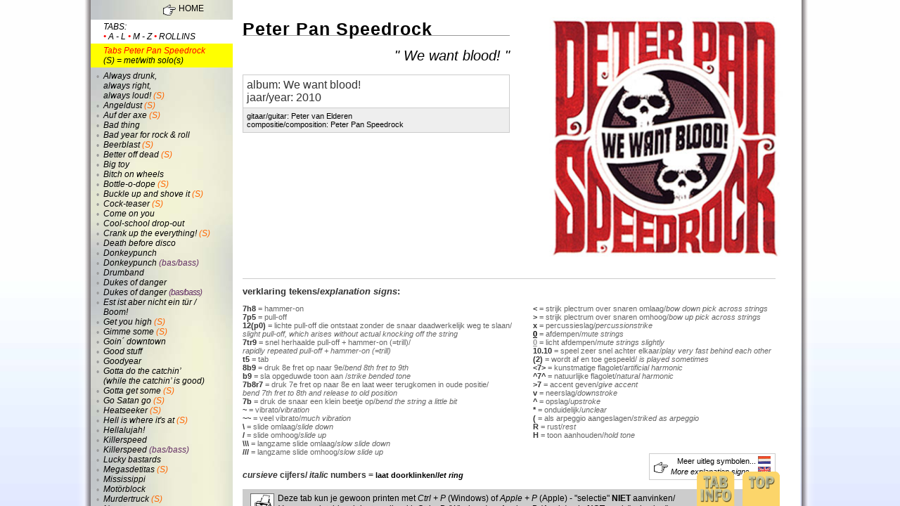

--- FILE ---
content_type: text/html
request_url: http://rockarolla.nl/peterpan/wewantblood.html
body_size: 36756
content:
<!DOCTYPE html PUBLIC "-//W3C//DTD XHTML 1.1//EN" "http://www.w3.org/TR/xhtml11/DTD/xhtml11.dtd">
<html xmlns="http://www.w3.org/1999/xhtml" xml:lang="nl-NL" lang="nl-NL"><!-- InstanceBegin template="/Templates/pps_tab.dwt" codeOutsideHTMLIsLocked="false" -->

<head>
<meta http-equiv="Content-Type" content="text/html; charset=utf-8" />
<link rel="shortcut icon" href="../ill/favicon.ico" >
<!-- InstanceBeginEditable name="doctitle" -->
<title>Michiels E7#9add11/F gitaartabsite - Peter Pan Speedrock &quot; We want blood! &quot;</title>
<!-- InstanceEndEditable -->


<script src="../SpryAssets/SpryEffects.js" type="text/javascript"></script>
<script language="Javascript1.1">

<!-- JAVASCRIPT WIJZIGEN TOP tabinfo -->
function MM_openBrWindow(theURL,winName,features) { //v2.0
  window.open(theURL,winName,features);
}
function MM_changeProp(objId,x,theProp,theValue) { //v9.0
  var obj = null; with (document){ if (getElementById)
  obj = getElementById(objId); }
  if (obj){
    if (theValue == true || theValue == false)
      eval("obj.style."+theProp+"="+theValue);
    else eval("obj.style."+theProp+"='"+theValue+"'");
  }
}
function MM_effectHighlight(targetElement, duration, startColor, endColor, restoreColor, toggle)
{
	Spry.Effect.DoHighlight(targetElement, {duration: duration, from: startColor, to: endColor, restoreColor: restoreColor, toggle: toggle});
}
</script>

<meta name="Description" content="Gitaartabsite van Michiel Hautus uit Arnhem met o.a. circa 65 gitaar tabs (guitar, bas, bass, tab, tablature, akkoorden, chords, solo, licks) van Peter Pan Speedrock zoals Donkeypunch, Resurrection, Motorblock, Dukes of Danger, Go Satan Go, Cock-Teaser, Get You High, Murdertruck, Better Off Dead, Hellalujah, Big Toy, Twist Of Fate, Surfwrecker, Crank Up The Everything, Auf Der Axe, Heatseeker, Rocketfuel, Crank up the everything, Going downtown, Megasdeditas, Killerspeed, Hangin' with the Wrong Crowd, Transsylvanian Express en Gotta Get Some" />
<meta name="Keywords" content="Michiel Hautus, Peter Pan Speedrock, tab, tabs, tablature, gitaar, guitar, bas, bass, akkoorden, chords, solo, licks, rock, rockabilly, speedrock, Donkeypunch, Motorblock, Dukes of Danger, Go Satan Go, Cock-Teaser, Better Off Dead, Hellalujah, Big Toy, Twist Of Fate, Get you high, Surfwrecker, Auf Der Axe, Heatseeker, Rocketfuel, Megasdeditas, Killerspeed, Crank Up The Everything, Hangin' with the Wrong Crowd, Transsylvanian Express, Gotta Get Some, Resurrection, Schoppenaas, Peter van Elderen, Dikke Dennis, Bart Geevers, Bart Nederhand, Bob Muileboom, Leo, Repomen, Eindhoven Rockcity" />

<!-- InstanceBeginEditable name="head" -->
<link rel="stylesheet" href="../css/tab.css" type="text/css" />
<link rel="stylesheet" href="../css/tabmenu.css" type="text/css" />
<link rel="stylesheet" href="../css/tabvoet.css" type="text/css" />

<!--[if lte IE 6]>
<link rel="stylesheet" href="../css/tab_ie6.css" type="text/css" media="screen">
  <![endif]-->

<!--[if IE 7]>
<link rel="stylesheet" href="../css/tab_ie7.css" type="text/css" media="screen">
  <![endif]-->

<!--[if IE 8]>
<link rel="stylesheet" href="../css/tab_ie8.css" type="text/css" media="screen">
  <![endif]-->
<!-- InstanceEndEditable -->

<style type="text/css">
<!--
@media screen and (max-width: 980px) {

body, html {
	overflow-x: scroll;
	overflow-y:hidden;
	height:100%;
	width:100%;
}
.schaduwlinks, .schaduwrechts {
	visibility:hidden;
}

#container {
	position:static;
	left: 0px;
}
#menu {
	position:fixed;
	left: 0px;
}
#inhoud {
	position:absolute;
	left: 195px;
}
#m, #b {display:none;}
#disclaimer {
	height:1000px;
}
#voethouder, #tabinfo_houder, #meer {visibility:hidden;}
}
-->
</style>



<style type="text/css">
<!--
@media screen and (max-width: 599px) {
#smartphone {
	visibility:visible;
}

#menu {
	height: 100px;ó
	width: 100%
}

#inhoud {
	left: 0px;
	top: 100px;
}

-->
</style>


</head>

<!=====================================>
<body>

<!-- AFBLIJVEN Begin container -->
<div id="container"><div class="schaduwlinks"></div><div class="schaduwrechts"></div>
<!=====================================>

<!-- LET OP Begin menu --><div id="menu">
<!=====================================>
	

<div id="linkcontainer">

    <div id="menukop">
<table width="20" border="0" center="right" valign="center">
  <tr>
    <td><a href="peterpantabindex.htm"><img src="../ill/handje.gif" title="naar start" height="22" width="18" vspace="7" border="none"/></a></td>
    <td><a href="peterpantabindex.htm" title="terug naar start">HOME</a></td>
  </tr>
</table>
</div>

    <div id="menukop2">
tabs:<br />
<span class="rood">&#8226;</span> <a href="../overigetabs/bigjack.html" title="A-L">a - l</a> <span class="rood">&#8226;</span> <a href="../overigetabs/mz/electrostaticbrainfield.html" title="M-Z">m - z</a> <span class="rood">&#8226;</span> <a href="../rollins/1.000timesblindbas.html" title="Rollins Band">rollins</a> </div>

	<div id="menukop3"><span class="rood">Tabs Peter Pan Speedrock</span><br />
      (S) = met/with solo(s) </div>


    <div id="menukop_ie6">Extra tabinfo: 
      <a href="#"><img src="../ill/ned.jpg" title="Nederlands" width="19" height="12" border="none" onclick="MM_openBrWindow('../algemenetuitlegtabs_alt.htm','tabinfonl','scrollbars=yes,resizable=yes,width=500,height=200')" /></a> 
      <a href="#"><img src="../ill/eng.jpg" title="English"  width="19" height="12" border="none" onclick="MM_openBrWindow('../generalexplanationtabs_alt.htm','tabinfonl','scrollbars=yes,resizable=yes,width=500,height=200')"/></a></div>

<div id="menu_punt">
	      &#8226;<br><br><br>&#8226;<br>&#8226;<br>&#8226;<br>&#8226;<br>&#8226;<br>&#8226;<br>&#8226;<br>&#8226;<br>&#8226;<br>&#8226;<br>&#8226;<br>&#8226;<br>&#8226;<br>&#8226;<br>&#8226;<br>&#8226;<br>&#8226;<br>&#8226;<br>&#8226;<br>&#8226;<br>&#8226;<br><br>&#8226;<br>&#8226;<br>&#8226;<br>&#8226;<br>&#8226;<br> &#8226;<br><br>&#8226;<br>&#8226;<br>&#8226;<br>&#8226;<br>&#8226;<br>&#8226;<br>&#8226;<br>&#8226;<br>&#8226;<br>&#8226;<br>&#8226;<br>&#8226;<br>&#8226;<br>&#8226;<br>&#8226;<br>&#8226;<br>&#8226;<br>&#8226;<br>&#8226;<br>&#8226;<br>&#8226;<br>&#8226;<br>&#8226;<br>&#8226;<br>&#8226;<br>&#8226;<br>&#8226;<br>&#8226;<br>&#8226;<br>&#8226;<br />&#8226;<br>&#8226;<br />&#8226;<br />&#8226;<br />&#8226;<br></div>

  <div id="menu_links"><a href="alwaysdrunk.html">Always drunk,<br />
  always right, <br />
  always loud!</a> <span class="solo">(S)</span><br />
  <a href="angeldust.html">Angeldust</a> <span class="solo">(S)</span><br />
  <a href="aufderaxe.html">Auf der axe</a> <span class="solo">(S)</span><br />
  <a href="badthing.html">Bad thing</a><br />
  <a href="badyearforrockroll.html">Bad year for rock &amp; roll</a><br />
  <a href="beerblast.html">Beerblast</a> <span class="solo">(S)</span><br />
  <a href="betteroffdead.html">Better off dead</a> <span class="solo">(S)</span><br />
  <a href="bigtoy.html">Big toy</a><br />
  <a href="bitchonwheels.html">Bitch on wheels</a><br />
  <a href="bottleodope.html">Bottle-o-dope</a> <span class="solo">(S)</span><br />
  <a href="buckleupandshoveit.html">Buckle up and shove it</a> <span class="solo">(S)</span><br />
  <a href="cock-teaser.html">Cock-teaser</a> <span class="solo">(S)</span><br />
  <a href="comeonyou.html">Come on you</a><br />
  <a href="coolschooldropout.html">Cool-school drop-out </a><a name="m" id="m"></a><br />
  <a href="crankuptheeverything.html">Crank up the everything!</a> <span class="solo">(S)</span><br />
  <a href="deathbeforedisco.html">Death before disco</a><br />
  <a href="donkeypunchgitaar.html">Donkeypunch</a><br />
  <a href="donkeypunch.html">Donkeypunch</a> <span class="bas">(bas/bass)</span><br />
  <a href="drumband.html#m">Drumband</a><br />
  <a href="dukesofdanger.html#m">Dukes of danger</a><br />
  <a href="dukesofdangerbas.html#m">Dukes of danger</a> <span class="afsp"><span class="bas">(bas/bass)</span></span><br />
  <a href="estistabernichteintur.html#m">Est ist aber nicht ein tür / <br />
  Boom! </a><br />
  <a href="getyouhigh.html#m">Get you high</a> <span class="solo">(S)</span><br />
  <a href="gimmesome.html#m">Gimme some</a> <span class="solo">(S)</span><br />
  <a href="goindowntown.html#m">Goin´ downtown</a> <br />
  <a href="goodstuff.html#m">Good stuff</a><br />
  <a href="goodyear.html#m">Goodyear</a><br />
  <a href="gottadothecatchin.html#m">Gotta do the catchin’ <br />
(while the catchin’ is good)</a> <br />
  <a href="gottagetsome.html#m">Gotta get some</a> <span class="solo">(S)</span><br />
  <a href="gosatango.html#m">Go Satan go</a> <span class="solo">(S)</span><br />
  <a href="heatseeker.html#m">Heatseeker</a> <span class="solo">(S)</span><br />
  <a href="helliswhereitsat.html#m">Hell is where it's at</a> <span class="solo">(S)</span><br />
    <a href="hellalujah.html#m">Hellalujah!</a><br />
  <a href="killerspeed.html#m">Killerspeed</a><br />
  <a href="killerspeedbas.html#m">Killerspeed</a> <span class="bas">(bas/bass)</span><br />
  <a href="luckybastards.html#m">Lucky bastards</a><br />
  <a href="megadetitas.html#m">Megasdetitas</a> <span class="solo">(S)</span><br />
  <a href="mississippi.html#m">Mississippi</a><br />
  <a href="motorblock.html#m">Motörblock</a><br />
  <a href="murdertruck.html#m">Murdertruck</a> <span class="solo">(S)</span><br />
  <a href="nexttown.html#b">Next town</a><br />
  <a href="noshuteye.html#b">No shut-eye</a><br />
  <a href="onewomanman.html#b">One-woman man </a><span class="solo">(S)</span><br />
  <a href="paythefuckinbill.html#b">Pay the fuckin'bill! </a><span class="solo">(S)</span><br />
  <a href="pedaltothemetal.html#b">Pedal to the metal </a><span class="solo">(S)</span> <br />
  <a href="punkisdead.html#b">Punk is dead</a><br />
  <a href="pursuituntilcapture.html#b">Pursuit until capture </a><br />
  <a href="redwings.html#b">Red wings</a><br />
  <a href="resurrection.html#b">Resurrection</a> <span class="solo">(S)</span><br />
  <a href="rockcity.html#b">Rockcity</a><br />
  <a href="rocketfuel.html#b">Rocketfuel</a> <span class="solo">(S)</span><br />
  <a href="rollercoaster.html#b">Rollercoaster</a> <span class="solo">(S)</span><br />
  <a href="saliva.html#b">Saliva</a> <span class="solo">(S)</span><br />
  <a href="shortroadtonowhere.html#b">Short road to nowhere</a> <span class="solo">(S)</span><br />
  <a href="stickit.html#b">Stick it </a><br />
  <a href="sunnysideup.html#b">Sunny side up</a> <span class="solo">(S)</span><br />
  <a href="supersucker.html#b">Supersucker</a><br />
  <a href="surfwrecker.html#b">Surfwrecker</a> <span class="solo">(S)</span><br />
  <a href="transsylvanianexpress.html#b">Transsylvanian Express</a> <br />
  <a href="twistoffate.html#b">Twist of fate</a> <span class="solo">(S)</span> <br />
  <a href="wewantblood.html#b">We want blood!</a> <br />
  <a href="wideeyedandthirsty.html">Wide-eyed and thirsty</a> <br />
  <a href="wrongcrowd.html#b">(Hangin' with the) <br />
  Wrong crowd </a><span class="solo">(S)</span> 
<div class="anker_b"><a name="b" id="b"></a></div><br />

 </div>
<div id="buffer_ie6"></div>


</div></div>
<!-- LET OP Einde menu -->
<!=====================================>


<!-- LET OP Begin inhoud --><div id="inhoud">
<!=====================================>
<a name="top" id="top"></a>
<div id="tabhoofd">
<div id="albumcover"><!-- hier albumcover plakken  width="345" height="345" border="0" -->
  <!-- InstanceBeginEditable name="albumcover" -->
<img src="../peterpandisco/ill/peterpanwewantblood.jpg" alt=""  width="345" height="345" border="0"/>
<!-- InstanceEndEditable -->  <!-- einde albumcover plakken --></div>
<div id="tabhoofd_vak"><h1>Peter Pan Speedrock</h1>
<!-- InstanceBeginEditable name="tabhoofd" --> 
    <h2>" We want blood! "</h2>
    <span class="t3">album: We want blood!<br />
    jaar/year: 2010</span>
    <span class="t4">gitaar/guitar: Peter van Elderen<br />
    compositie/composition: Peter Pan Speedrock</span> 
    
    <!-- InstanceEndEditable --></div></div>
<!-- einde tabhoofd plakken -->
     
  <div id="verkl_tekens">
    <div class="verkltek_kop">verklaring tekens/<em>explanation signs</em>:</div>
    <br />
        
<div id="tabel_l">
<span class="vet">7h8</span> = hammer-on<br />
<span class="vet">7p5</span> = pull-off <br />
<span class="vet">12(p0)</span> = lichte pull-off die ontstaat zonder de snaar daadwerkelijk weg te slaan/ <br />
<em>slight pull-off, which arises without actual knocking off the string</em> <br />
<span class="vet">7tr9</span> = snel herhaalde pull-off + hammer-on (=trill)/<br />
<em>rapidly repeated pull-off + hammer-on (=trill)</em> <br />
<span class="vet">t5</span> = tab <br />
<span class="vet">8b9</span> = druk 8e fret op naar 9e/<em>bend 8th fret to 9th</em> <br />
<span class="vet">b9 </span>= sla opgeduwde toon aan /<em>strike bended tone</em> <br />
<span class="vet">7b8r7</span> = druk 7e fret op naar 8e en laat weer terugkomen in oude positie/ <br />
<em>bend 7th fret to 8th and release to old position</em> <br />
<span class="vet">7b</span> = druk de snaar een klein beetje op/<em>bend the string a little bit</em> <br />
<span class="vet">~ </span>= vibrato/<em>vibration </em><br />
<span class="vet">~~</span> = veel vibrato/<em>much vibration</em> <br />
<span class="vet">\</span> = slide omlaag/<em>slide down </em><br />
<span class="vet">/</span> = slide omhoog/<em>slide up</em><br /> 
<span class="vet">\\\</span> = langzame slide omlaag/<em>slow slide down </em><br />
<span class="vet">///</span> = langzame slide omhoog/<em>slow slide up </em>
</div>

<div id="tabel_r">
<span class="vet"><</span> = strijk plectrum over snaren omlaag/<em>bow down pick across strings</em> <br />
<span class="vet">></span> = strijk plectrum over snaren omhoog/<em>bow up pick across strings </em><br />
<span class="vet">x</span> = percussieslag/<em>percussionstrike</em> <br />
<span class="afd_verklt">0</span> = afdempen/<em>mute strings </em><br />
<span class="licht_afd_verklt">0</span> = licht afdempen/<em>mute strings slightly </em><br />
<span class="vet">10.10</span> = speel zeer snel achter elkaar/<em>play very fast behind each other</em> <br />
<span class="vet">(2)</span> = wordt af en toe gespeeld/ <em>is played sometimes </em><br />
<span class="vet"><7></span> = kunstmatige flagolet/<em>artificial harmonic</em> <br />
<span class="vet">^7^</span> = natuurlijke flagolet/<em>natural harmonic </em><br />
<span class="vet">>7</span> = accent geven/<em>give accent</em> <br />
<span class="vet">v</span> = neerslag/<em>downstroke </em><br />
<span class="vet">^</span> = opslag/<em>upstroke</em> <br />
<span class="vet">*</span> = onduidelijk/<em>unclear </em><br />
<span class="vet">(</span> = als arpeggio aangeslagen/<em>striked as arpeggio</em> <br />
<span class="vet">R</span> = rust/<em>rest</em><br />
<span class="vet">H</span> = toon aanhouden/<em>hold tone</em>
</div>

<div id="meer" onclick="MM_changeProp('tabinfo_houder','','height','261px','DIV')">
<table border="0">
  <tr>
    <td><img src="../ill/handje.gif" height="22" width="20" border="none"/></td>
    <td><a href="#symbol_nl" title="meer uitleg">Meer uitleg symbolen... <img src="../ill/ned.jpg"  width="18" height="11" border="0" /><br />
</a><em><a href="#symbol_eng" title="more explanation">More explanation signs... <img src="../ill/eng.jpg"  width="18" height="11" border="0" /></a></em></td>
  </tr>
</table>
</div>

<div id="vetcur"><em>cursieve</em> cijfers/ <em>italic</em> numbers = <span class="bl2">laat doorklinken/<em>let ring</em></span><br />
</div>

<div id="print"><img src="../ill/print2.jpg" width="34px" height="30px" hspace="5" align="left" title="print info" />Deze tab kun je gewoon printen met<em> Ctrl + P</em> (Windows) of <em>Apple + P</em> (Apple) - "selectie" <strong>NIET</strong> aanvinken/<br />
<em>You can print this tab just easily with <em>Ctrl + P</em> (Windows) or <em>Apple + P</em> (Apple) - do <strong>NOT</strong> mark "selection"</em></div></div>

<!-- hier tabinhoud plakken --><div id="tabinhoud">
<!-- InstanceBeginEditable name="tab" --> 
<p>INTRO</p>
<p>E ---------------|<br />
  B ---------------|<br />
  G ---------------|<br />
  D -4------7\6----|<br />
  A -2------5\4-0--|<br />
  E ---------------|</p>
<p>RIFF A COUPLET/<em>VERSE</em></p>
<p>E --------------------------------|<br />
  B --------------------------------|<br />
  G --------------------------------|<br />
  D -4-4-4-4-4-4-4-4-4-4-4-4-7\6----|<br />
  A -0-2-2-2-0-2-2-2-0-2-2-2-5\4-0--|<br />
  E --------------------------------|</p>
<p>RIFF B REFREIN/<em>CHORUS</em></p>
<p>E ---------------------------------|<br />
  B ---------------------------------|<br />
  G ---------------------------------|<br />
  D ---------------------------------|<br />
  A -&gt;4-----&gt;4---7/8/9-&gt;9----7--4-R--|<br />
  E -&gt;2--0--&gt;2-R-5/6/7-&gt;7--0-5--2-R--|</p>
<p>RIFF B AFRONDING/<em>ROUNDING</em><span class="wit">--</span></p>
<p>E -------------------------------|----------|<br />
  B -------------------------------|----------|<br />
  G -------------------------------|-break----|<br />
  D -------------------------------|----------|<br />
  A -&gt;4-----&gt;4---7/8/9-&gt;9----7--4--|----h4-R--|<br />
  E -&gt;2--0--&gt;2-R-5/6/7-&gt;7--0-5--2--|-p0-h2-R--|</p>
<p>TUSSENSTUK/<em>INTERLUDE</em></p>
<p>speel eerste maat met accent/<em>play first bar with accent</em></p>
<p>E ----------------------|-----------------------------------|<br />
  B ----------------------|-----------------------------------|<br />
  G ----------------------|-drumfills-------------------------|<br />
  D ----------------------|-----------------------------------|<br />
  A ------------4-5--4----|-4~------------------feedback------|<br />
  E -5-4-5-5--7--------7--|-----------------------------------|</p>
<p><span class="rood">rode tablature:</span> druk meedere malen een kwart noot  op en laat weer zakken/<br />
    <em><span class="rood">red tabs:</span> bend a quarter note and release for a couple of times</em></p>
<p>E -------------------------------------------------------------|------------------|<br />
  B -------------------------------------------------------------|------------------|<br />
  G -------------------------------------------------------------|----solo in C#----|<br />
  D -----2-<span class="rood">4-b-r-b-r-b-r-b-r-b-r-b-r</span>-4b5r4p2---------------------|------------------|<br />
  A -4-4--------------------------------------4~------2~----\----|------------------|<br />
  E -------------------------------------------------------------|------------------|</p>
<p>E -----------------------------------------<em>--------</em>-|<br />
  B -<em>2----5----7-----9-------2----5----7-----9--------</em>|<br />
  G -<em>4b6--7b9--9b11--11b13---4b6--7b9--9b11--11b13~---</em>|<br />
  D -----------------------------------------<em>--------</em>-|<br />
  A -----------------------------------------<em>--------</em>-|<br />
  E -----------------------------------------<em>--------</em>-|</p>
<p>RIFF B AFRONDING/<em>ROUNDING</em> aan einde van song/<em>at end of song</em></p>
<p>E -------------------------------|----------|<br />
  B -------------------------------|----------|<br />
  G -------------------------------|-break----|<br />
  D -------------------------------|----------|<br />
  A -&gt;4-----&gt;4---7/8/9-&gt;9----7--4--|-4-R-4-R--|<br />
  E -&gt;2--0--&gt;2-R-5/6/7-&gt;7--0-5--2--|-2-R-2-R--|</p>
      <!-- InstanceEndEditable -->
<!-- einde tabinhoud plakken --></div>


    <div id="disclaimer"> • Deze tab is mijn eigen interpretatie van de song. 
      <br />
      Ik heb hier veel werk ingestoken, dus waag het niet zonder mijn toestemming 
      (behalve voor eigen gebruik) het te kopieëren $#!@>!! • <br />
      <em>• This tab is my own interpretation of this song. <br />
      I've put a lot work to it, so don't you dare copy it (except for own use) 
      without my permission $#!@>!! •</em></p> 
      <p>© 2000 - 2026 <em>Michiel Hautus</em> • website: <span class="rood">www.rockarolla.nl</span></p>
    </div>


<!=====================================>
</div>


<!-- LET OP Einde inhoud -->

<!=====================================>
</div>
<!-- AFBLIJVEN Einde container -->



<!-- Voeten staan buiten container -->


<!-- Begin voet voor top -->
<div id="voethouder">

<div class="voet_top"><a href="#top"><img src="../ill/top.gif" title="to top of page   " width="55" height="81" border="0"/></a></div>

</div>

</div><!-- Einde voet voor top -->



<!-- Begin voet voor tabinfo_houder -->

<div id="tabinfo_houder" onclick="MM_changeProp('tabinfo_houder','','height','261px','DIV')" ondblclick="MM_changeProp('tabinfo_houder','','height','1px','DIV')">

<div id="tabinfo_knop"><a href="#"><img src="../ill/tabinfo.gif" title="extra explanation tabs and tabsymbols" width="55" height="81" border="0"/></a></div>

<div class="tabinfo_close"><a href="#">Klik dubbel om te sluiten! - Double click to close!</a></div>

  <div id="tabinfo">

    <div class="tabinfo_links" >
      <span class="roodbol">&#8226;</span> <a href="#symbol_nl">Extra uitleg tabsymbolen</a> 
      <span class="roodbol">&#8226;</span> <a href="#infoeng">
        <img src="../ill/eng.jpg" title="English" height="14" width="25" hspace="2" border="none" /> english </a>
      <span class="print_opdracht" onclick="MM_openBrWindow('../algemenetuitlegtabs_alt.htm','tabinfoprintopdracht','scrollbars=yes,resizable=yes,width=500,height=200')"><span class="roodbol">&#8226;</span> 
<a href="#"><img src="../ill/print.jpg" title="print vriendelijke versie" height="20" width="25"  border="none" /> print versie </a></span></div>
   
<div class="tabinfo_hoofdkop">Algemene uitleg tabs <img src="../ill/ned.jpg" alt="" height="14" width="25" hspace="2" border="none" /></div>
      
<div class="tabinfo_subkop">Algemeen</div>    
    <div class="tabinfo_tekst">Ik ben bij het uitschrijven van de tabs uitgegaan dat lezer redelijk bekend is met het algemene Tab-systeem en een redelijk gevorderde (bas)gitarist is. De meeste speciale tab-symbolen (hammer-on, pull-off, slide, flagoletten etc) komen overeen met de gebruikte in o.a. gitaarboeken, sommige zijn iets anders. Onderaan deze pagina staat een verdere verklaring van enkele symbolen.
      Bij sommige songs heb ik onder de kop extra opmerkingen staan  zoals gebruikte stemming, effecten of andere zaken die van belang zijn.
      Verder heb ik hier nog wat andere aanvullingen om het een en ander duidelijk te maken:
      <div class="tabinfo_subkop">Stemming</div> De normale stemming is van laag naar hoog: E - A - G - D - B - E. Andere stemmingen zijn aangegeven. Bij de tabs zelf heb ik toch E - A - G - D - B - E aangehouden, ook al is de stemming verlaagd. Dit geldt ook voor eventueel accoordbenamingen in de begeleidende tekst: een F-accoord bij een algehele stemverlaging van een halve toon is dan eigenlijk een E-accoord.
    Alleen als de snaren onderling verschillend zijn gestemd ten opzichte van de standaardstemming, zoals de   "drop-D tuning" (D - A - G - D - B - E), dan is dit wel bij de tabs en in de tekst aangehouden.
        <div class="tabinfo_subkop">Gebruik van effecten</div> Omdat ik vooral songs van heavy metal bands uitzoek (die bijna alles spelen met het distortion-effect), moet je ervan uitgaan dat je altijd distortion moet gebruiken tenzij anders aangegeven.
    Bijvoorbeeld: accoustisch, chorus, flanger etc.
    
        <div class="tabinfo_subkop">Manier van aanslaan</div> Je zult zelf even moet kijken bij welke gitaarpartijen je met je plectrum opslag of neerslag speelt. Bij sommige snelle partijen van diverse metalbands, kan het niet anders dan dat je op-neer-op etc. moet spelen.
    In sommige gevallen heb ik wel vermeld dat je op- (^) of neerslag (v) moet gebruiken, maar dit doe ik alleen als dit bepalend is voor het geluid. Hetzelfde geldt voor het plukken van snaren met je vingers. Bij de bastabs heb ik niet vermeld of er met plectrum of met vingers wordt gespeeld. Van de uitgezochte tabs weet ik dat de bassist van Peter Pan Speedrock met plectrum speelt, maar een gevorderde bassist kan het ook nog wel spelen met zijn vingers. De bassist van de Rollins Band speelt in ieder geval met zijn vingers.
    
      <div class="tabinfo_subkop">Arrangement</div> Het arrangement van een song heb ik niet uitgeschreven, maar dit ontdek je snel genoeg na luisteren van de desbetreffende song. Alle riffs en stukjes schrijf ik uit, met alle variaties. Staat er bij "met variaties", dan is alleen de hoofd- of eerste versie van een riff uitgeschreven. De solo is soms ook geheel of gedeeltelijk uitgeschreven, in veel gevallen is het te veel werk of gaat de solo te snel om uit te zoeken en dan heb ik dit niet gedaan. Soms staat ook de baspartij vermeld, gedetailleerd of slechts de basistonen - dit om een beter beeld te krijgen van een partij, in het bijzonder als de bas andere tonen speelt dan de gitaar en hiermee een accoord creeërt. 
    
    <div class="tabinfo_subkop"> Meerdere gitaren</div> Bij meerdere gitaren in een song is aangegeven welke gitaar wat speelt. Als er niets staat dan zijn is de desbetreffende partij voor alle gitaren hetzelfde.</div>

 <a name="symbol_nl" id="symbol_nl"></a> 
<div class="tabinfo_hoofdkop">Speciale symbolen met eventuele nadere uitleg:</div>    
<div class="tabinfo_symbol">
<span class="bordeauxrood">7h8	= hammer-on :</span> sla eerste toon aan en "hamer" de tweede, deze dus niet aanslaan<br />
<span class="bordeauxrood">7p5 = pull-off :</span> sla eerste toon en verkrijg de tweede door de snaar weg te slaan met de vinger die de eerste toon pakt op de hals<br />
<span class="bordeauxrood">12(p0) = lichte pull-off die ontstaat zonder de snaar daadwerkelijk weg te slaan  <br />
7tr9 = snel herhaalde pull-off + hammer-on (=trill) <br />
t5 = tab:</span> ontstaat door toon te "hameren" op hals, zonder aan te slaan<br />
<span class="bordeauxrood"> 8b9 = druk 8e fret op naar 9e:</span> druk zover op dat de toon wordt verkregen die je anders hebt als je 9e fret aanslaat<br />
<span class="bordeauxrood">b9 = sla opgeduwde toon aan :</span> druk eerst op (tot je de toon krijgt die je hebt als je de 9e fret aanslaat) en sla dan pas aan - meestal staat aangegeven op welke positie op de hals<br />
<span class="bordeauxrood">7b8r7 = druk 7e fret op naar 8e en laat weer terugkomen in oude positie <br />
7b = druk de snaar een klein beetje op:</span> druk circa een kwart noot op<br />
<span class="bordeauxrood">~ = vibrato<br />
~~ = veel vibrato<br />
\ = slide omlaag:</span> in het geval van bijv. 7\5: sla alleen eerste toon aan en "glij" naar de tweede; in het geval van bijv. \7: sla ergens hoger op de hals aan en "glij" naar de 7e positie.<br />
<span class="bordeauxrood">/ = slide omhoog:</span> in het geval van bijv. 5/7: sla alleen eerste toon aan en "glij" naar de tweede; in het geval van bijv. /7: sla ergens lager op de hals aan en "glij" naar de 7e positie.<br />
<span class="bordeauxrood">\\\ = langzame slide omlaag<br />
/// = langzame slide omhoog<br />
< = strijk plectrum over snaren omlaag<br />
> = strijk plectrum over snaren omhoog<br />
x = percussieslag:</span> houd je vingers tegen de snaren bij aanslaan, maar druk niet in - meestal op positie van de tonen/accoorden die er aan vooraf gingen<br />
<span class="afdempen">0</span><span class="bordeauxrood"> = afdempen: </span>demp snaren af bij aanslaan met je palm van de hand waarmee je aanslaat, bij de kam van de gitaar<br />
<span class="licht_afdempen">0</span> <span class="bordeauxrood">= licht afdempen<br />
10.10	= speel zeer snel achter elkaar<br />
(2) = wordt af en toe gespeeld<br />
<7> = kunstmatige flagolet:</span> direct na aanslaan moet je je duim - waarmee je het plectrum vast houdt - nog even de aangeslagen snaar aanraken: dit veroorzaakt een "boventoon" - gaat het beste met veel distortion<br />
<span class="bordeauxrood">^7^ = natuurlijke flagolet: </span>raak de toon lichtjes aan boven de 7e fret zonder in te drukken - dit veroorzaakt een "boventoon"<br />
<span class="bordeauxrood">>7 = accent geven<br />
v = neerslag<br />
^ = opslag<br />
* = onduidelijk<br />
( = als arpeggio aangeslagen:</span> sla het accoord niet in eens aan, maar snaar voor snaar in de richting die je aanslaat, maar sneller dan bij een "gebroken accoord", waarbij je heel nadrukkelijk snaar voor snaar aanslaat<br />
<span class="bordeauxrood">R = rust </span>  <br />
<span class="bordeauxrood">H = toon aanhouden: </span>houdt de toon aan uit de vorige maat<br />
<br />
<span class="cursief">cursieve cijfers </span><span class="bordeauxrood">= laat doorklinken:</span> laat deze tonen doorklinken met de volgende, zodat de afzonderlijke tonen een accoord vormen <br />
</div>

<a name="infoeng" id="infoeng"></a> 
<div class="tabinfo_links_eng" >
      <span class="roodbol">&#8226;</span> <a href="#symbol_eng">Extra explanation tabsymbols</a> 
      <span class="print_opdracht" onclick="MM_openBrWindow('../generalexplanationtabs_alt.htm','tabinfoprintopdrachtengels','scrollbars=yes,resizable=yes,width=500,height=200')"><span class="roodbol">&#8226;</span> 
<a href="#"><img src="../ill/print.jpg" title="print friendly version" height="20" width="25"  border="none" /> print version </a></span></div>

<div class="tabinfo_hoofdkop">General explanation tabs <img src="../ill/eng.jpg" alt="" height="14" width="25" hspace="2" border="none" /></div>
<div class="tabinfo_subkop">General</div> 
<div class="tabinfo_tekst">My tabs are based on the idea that the one who's read theme, is pretty familiar with the general tab-system and is a pretty developed (bass)guitarist. The most used tab-symbols (hammer-on, pull-off, slide, harmonics etc) are similiar to the ones used in i.a. guitarbooks, some are little different. There's a list below of this page with a futher explanation of some symbols. Some songs contains extra comments below the head about used tuning, effects or other issues that are important. 
    Besides that, here are some different replenishments to clear up some things: 
    
   <div class="tabinfo_subkop">Tuning</div> The normal tuning is from low to high: E - A - G - D - B - E. Other tunings are mentioned. However, at the tabs itself, I've kept E - A - G - D - B - E not depending from a detuning. This also applies for possible chorddefinitions in the covering text: a F-chord in a total detuning of one step is actually an E-chord. Only if the strings are detuned relative with regard to the standardtuning, like the "drop-D tuning" (D - A - G - D - B - E), than this is kept up at the tabs and in the text 
    
    <div class="tabinfo_subkop">Use of effects</div> Because I translate mostly songs of heavy metal bands (who plays almost everything with the distortion-effect), you have to use always distortion, except mentioned different. For example: clean tone, chorus, flanger etc.
    
    <div class="tabinfo_subkop">Way of striking</div> You have to look yourselfs which guitarparts to play with your pick as upstroke or downstroke. Some fast parts of various metalbands, cannot be played different than playing as up-down-up etc. However, in some cases, I've mentioned that you've to use up- (^) or downstroke (v), but I do this only if this is typical for the sound. The same for picking the strings with you fingers. I haven't mentioned at the basstabs if is played with pick or fingers. Of the translated songs, I know the bassplayer of Peter Pan Speedrock plays with a pick, but a well advanced bassplayer can also still handle it with his fingers. The bassplayer of the Rollins Band plays definetely with his fingers.
    
    <div class="tabinfo_subkop">Arrangement</div> The arrangements of a song aren't written out, but this is discovered easy after listening to the relevant song. I write out all riffs and parts, with all variations. If is mentioned: "with variations", then only the main- or first version of a riff is written out. The solo is sometimes also complete or partly written out, but in many cases is too much work or the solo is too fast to translate and then I haven't. The basspart is also mentioned sometimes, in details or just the basictones - this will give you a greater view on a part, especially if the bass plays other tones than the guitar what will create a chord by this.
    
    <div class="tabinfo_subkop">More guitars</div> In case of more guitars, then is mentioned which guitar plays which part. If nothing is mentioned, than the relevant part is the same for all guitars. </div>
    
<a name="symbol_eng" id="symbol_eng"></a>
<div class="tabinfo_hoofdkop">Special symbols with possible more explanation: </div> 
   <div class="tabinfo_symbol"> 
<span class="bordeauxrood">7h8 = hammer-on :</span> strike first tone and "hamer" the second, so don't strike that one<br />
<span class="bordeauxrood">7p5 = pull-off :</span> strike first tone and get the second by pull-off the string with the finger that takes the first one on the neck<br />
<span class="bordeauxrood">12(p0) = slight pull-off, which arises without actual knocking off the string<br />
7tr9 = rapidly repeated pull-off + hammer-on (=trill)<br />
t5 = tab:</span> exists by "hamering" on the neck, without striking<br />
<span class="bordeauxrood">8b9 = bend 8th fret to 9th:</span> bend as far enough to get the tone that you got if you just strike the 9th fret<br />
<span class="bordeauxrood">b9 = strike bended tone:</span> bend first (until you'll get the tone you got when striking the 9th fret) and only then strike - mostly it is mentioned on which position on the neck<br />
<span class="bordeauxrood">7b8r7 = bend 7th fret to 8th and release to old position<br />
7b = bend the string a little bit: </span>bend about for a quarter note<br />
<span class="bordeauxrood">~ = vibration<br />
~~ = much vibration<br />
\ = slide down:</span> in case of for example 7\5: strike only the first tone and slide to the second; in case of for example \7: strike somewhere higher on the neck en slide to 7th position<br />
<span class="bordeauxrood">/ = slide up: </span>in case of for example 5/7"strike only the first tone and slide to the second; in case of for example /7: strike somewhere lower on the neck and slide to 7th position<br />
<span class="bordeauxrood">\\\ = slow slide down<br />
/// = slow slide up<br />
< = bow down pick across strings<br />
> = bow up pick across strings<br />
x = percussionstrike: </span>hold your fingers to the strings while striking, but don't push them - mostly on position of tones/chords that went before<br />
<span class="afdempen">0</span> <span class="bordeauxrood">= mute strings: </span>mute strings during striking with the palm of the hand which using for striking, near to the position where the strings are fixed to the body of the guitar<br />
<span class="licht_afdempen">0</span> <span class="bordeauxrood">= mute strings slightly</span><br />
<span class="bordeauxrood">10.10	= play very fast behind each other<br />
(2) = is played sometimes<br />
<7> = artificial harmonic:</span> directly after striking you've to touch with your thumb - the one that holds the pick - the striked string: this causes a harmonic - this works out the best with a lot of distortion <br />
<span class="bordeauxrood">^7^ = natural harmonic:</span> touch the string lightly above the 7th fret without pushing - this causes a harmonic<br />
<span class="bordeauxrood">>7 = give accent<br />
v = downstroke<br />
^ = upstroke<br />
* = unclear<br />
( = striked as arpeggio:</span> don't strike the chord in one time, but more string after string in the direction of striking, but faster as with a arpeggio - that one is played with emphatic one after the other striked strings<br />
<span class="bordeauxrood">R = rest </span>    <br />
<span class="bordeauxrood">H = hold tone:</span> hold tone from previous bar<br />
<br />
<span class="cursief">italic numbers</span> <span class="bordeauxrood">= let ring: </span>let ring these tones with the next cursive - the seperate tones shall create a chord as result of this <br />
   </div><br />
<br />


<!-- afblijven -->
</div>
</div><!-- Einde voet voor tabinfo_houder -->




<!=====================================>

<script type="text/javascript">
var gaJsHost = (("https:" == document.location.protocol) ? "https://ssl." : "http://www.");
document.write(unescape("%3Cscript src='" + gaJsHost + "google-analytics.com/ga.js' type='text/javascript'%3E%3C/script%3E"));
</script>
<script type="text/javascript">
try {
var pageTracker = _gat._getTracker("UA-12308677-3");
pageTracker._trackPageview();
} catch(err) {}</script>
</body>
<!-- InstanceEnd --></html>

--- FILE ---
content_type: text/css
request_url: http://rockarolla.nl/css/tab.css
body_size: 6825
content:
@charset "utf-8";
/* tab algemeen, inhoud, disclaimer, links en printinstellingen */

/* webfonts */
@font-face {
   font-family: Roboto Black;
   src: url(webfonts/Roboto/Roboto-Black.ttf);
}

body {
	background-attachment: fixed;
	background-image: url(../ill/hiresachtergrond.jpg);
	background-repeat: repeat;
	scrollbar-face-color: #CCCCCC;
	scrollbar-highlight-color: #FFFFFF;
	scrollbar-shadow-color: #FFFFFF;
	scrollbar-3Dlight-color: #FFFFFF;
	scrollbar-arrow-color: #333333;
	scrollbar-track-color:#FFFFCC;
	scrollbar-darkshadow-color: #999999;
	margin: 0px;
	overflow:hidden;
	position:fixed;
}

html {font-size:76%;}

.schaduwlinks {
	background-image: url(../ill/schaduw_l.png);
	position: absolute;
	height: 1500px;
	width: 20px;
	left: -531px;
	top: 0px;
	z-index:2;
	background-repeat: repeat-y;
}

.schaduwrechts {
	background-image: url(../ill/schaduw_r.png);
	position: absolute;
	height: 1500px;
	width: 20px;
	left: 500px;
	top: 0px;
	z-index:2;
	background-repeat: repeat-y;
}

#container {
	position:fixed;
	top:0px;
	width:10px;
	height:100%;
	z-index:1;
	left: 50%;
}


#inhoud {
	position:absolute;
	top:0px;
	width:793px;
	height:100%;
	z-index:3;
	left: -315px;
	top: 0px;
	padding-left: 20px;
	padding-right: 0px;
	background-color: #FFFFFF;
	overflow-x: hidden;
	overflow-y: auto;
}

#inhoud_witte_bodem {
	position:absolute;
	width:820px;
	height:50px;
	z-index:2;
	left: -322px;
	background-color: #FFFFFF;
	bottom: 0px;
}

#albumcover {
	position: absolute;
	z-index: 10;
	top: 24px;
	right: 24px;
	height: 340px;
	width: 340px;
}

/* Opera */
@media all and (-webkit-min-device-pixel-ratio:10000), not all and (-webkit-min-device-pixel-ratio:0)
{
#albumcover {
	right: 40px;
}
}

#tabhoofd {
	height: 350px;
	width: 758px;
	padding-bottom: 32px;
	padding-top: 14px;
}
#tabhoofd_vak {
	height: auto;
	width: 380px;
}	


/* band */
h1, .stijl1 {
	font-family: Arial, Helvetica, sans-serif;
	font-size: 25px;
	
	line-height:18px;
	color: #000000;
	margin-top: 18px;
	font-weight: bold;
	display: block;
	letter-spacing: 1px;
	border-bottom-width: 1px;
	border-bottom-style: solid;
	border-bottom-color:#999999;
}

/* stjl1=bij bandnaam, klein=bij songtitel */
.klein, .stijl1 {
	font-size: 14px;
	line-height: 8px;
	display: block;
	border-bottom-width: 0px;
}

.klein {
	line-height: 15px;
	margin-bottom: 4px;
}


/* song */
h2 {
	font-family:  Arial, Helvetica, sans-serif;
	font-size: 20px;
	font-style: italic;
	color: #000000;
	margin-bottom: 15px;
	font-weight: normal;
	display: block;
	text-align: right;
}

/* album + jaar */
.t3 {
	font-family: Arial, Helvetica, sans-serif;
	font-size: 16px;
	color: #333333;
	display: block;
	margin-bottom: 0px;
	padding: 5px;
	border: 1px solid #CCCCCC;
}

.split {
	font-size: 11px;
	font-weight: normal;
}


/* gitarist + componist */
.t4 {
	font-family: Arial, Helvetica, sans-serif;
	font-size: 11px;
	color: #000000;
	background-color: rgb(238,238,238);
	font-weight: normal;
	display: block;
	margin-bottom: 20px;
	padding: 5px;
	border: 1px solid #CCCCCC;
	border-top: 0px;
}

/* extra info 1 */
.t5 {
	font-family: Arial, Helvetica, sans-serif;
	font-size: 12px;
	color:#FF0000;
	line-height: 15px;
	display: block;
	margin-bottom: 8px;
	border-bottom: solid 1px #CCCCCC;
}

/* extra info 2 */
.t6 {
	font-family: Arial, Helvetica, sans-serif;
	font-size: 12px;
	color:#FF0000;
	line-height: 15px;
	display: block;
	margin-bottom: 4px;
	border-bottom: solid 1px #CCCCCC;
}

/* correcties */
.t7 {
	font-family: Arial, Helvetica, sans-serif;
	font-size: 11px;
	color: #666666;
	font-weight: normal;
	line-height: 13px;
	margin-top: 8px;
	display: block;
}

/* extra info 3 - releaseinfo */
.t8 {
	font-family: Arial, Helvetica, sans-serif;
	font-size: 12px;
	color:#333333;
	line-height: 15px;
	display: block;
	margin-bottom: 8px;
	border-bottom: solid 1px #CCCCCC;
}

#verkl_tekens {
	font-family: Arial, Helvetica, sans-serif;
	font-size: 11px;
	font-weight: normal;
	color: #666666;
	width: 758px;
	line-height: 12px;
	padding-top: 12px;
	border-top: 1px solid #CCCCCC;
	padding-bottom: 0px;
}

.verkltek_kop {
	font-size: 13px;
	font-weight: bold;
	color: #333333;
}

#tabel_l {
	width: 390px;
	margin-top: 0px;
	margin-bottom: 20px;
	float:left;
}

#tabel_r {
	width: 343px;
	margin: 0 0 20px 23px;
	float:left;
}

.vet {
	font-weight: bolder;
	color: #333333;
}

.cursief2 {
	font-style: italic;
}

.licht_afd_verklt {
	font-weight: bold;
	color: #999999;
	text-decoration: underline;
}

.afd_verklt {
	font-weight: bold;
	text-decoration: underline;
	color: #000000;
}

#vetcur {
	font-weight: bolder;
	color: #333333;
	font-size:12px;
	line-height:14px;
	width: 360px;
	float:left;
}

#meer {
	font-family: Arial, Helvetica, sans-serif;
	font-size: 11px;
	font-weight: normal;
	text-align:right;
	line-height: 15px;
	float:right;
	padding:0 3px 0 3px;
	border: 1px solid #CCCCCC;
}

.bl2 {
	color: #000000;
	font-size:11px;
}

.normaal {
	font-style: normal;
}

#print {
	font-family: Arial, Helvetica, sans-serif;
	font-size: 12px;
	line-height:15px;
	color: #000000;
	background-color: #CCCCCC;
	padding: 5px;
	border: 1px solid #CCCCCC;
	width: 746px;
	margin-top: 13px;
	float:left;
}

#tabinhoud {
	height: auto;
	width: 758px;
	padding: 20px 0px 12px 0px;
	font-family: "Courier New", Courier, monospace;
	font-size: 13px;
	line-height: 15px;
	color: #000000;
	float:left;
}

.licht_grijs {
	color: #666699;
}

.rood {
	color: #FF0000;
}
.blauw {
	color: #0000FF;
}
.oranje {
	color: #FF6600;
}
.roze {
	color: #FF00FF;
}
.groen {
	color: #006600;
}
.grijs {
	color: #666699;
}
.wit {
	color: #FFFFFF;
}

#disclaimer {
	font-family: Verdana, Arial, Helvetica, sans-serif;
	font-size: 9px;
	color: #000000;
	text-align: center;
	position: relative;
	top: 0px;
	width: 760px;
	padding-top: 12px;
	padding-bottom: 15px;
	float:left;
	border-top-width: 1px;
	border-top-style: solid;
	border-top-color: #999999;
}

a:link {color: #000000;	text-decoration: none;}
a:visited {text-decoration: none; color: #000000;}
a:hover, a:active {text-decoration: none; color: #FF0000;}

#tabhoofd a:link {color:#FF0000; text-decoration: underline;}
#tabhoofd a:visited {text-decoration: underline; color:#FF0000;}
#tabhoofd a:hover, a:active {text-decoration: none; color: #FF9900;}

@media print {
body {background-image: none; overflow:visible; position:static;}
.schaduwlinks {visibility:hidden;}
.schaduwrechts {visibility:hidden;}
#container {position:absolute;left: 0px;}
#inhoud {left: 0px;	top: 0px;}
#menu {visibility: hidden;}
#inhoud {height: auto; overflow: visible;}
	#albumcover {right: 34px;}
	#meer {visibility:hidden;}
	#tabinhoud {font-size: 13px;line-height: 15px;}
	#print {visibility: hidden;height: 0px;}
	#inhoud_witte_bodem {visibility:hidden;}
#voethouder {visibility:hidden;}
#tabinfo_houder {visibility:hidden;}
}



--- FILE ---
content_type: text/css
request_url: http://rockarolla.nl/css/tabmenu.css
body_size: 2144
content:
@charset "utf-8";
/* tabmenu */


#menu {
	position:absolute;
	top: 0px;
	width:202px;
	height:100%;
	z-index:5;
	left: -511px;
	overflow-x: hidden;
	overflow-y: auto;
	background-image: url(../ill/keuzeachtergrond2.jpg);
	background-repeat: repeat;
}

#linkcontainer {
	height: auto;
	width: 190px;
	margin:0 0 10px 0px;
}

#menukop {
	font-family: Arial, Helvetica, sans-serif;
	font-size: 12px;
	font-style: normal;
	line-height: normal;
	text-transform: uppercase;
	color: #000000;
	height: auto;
	width: 70px;
	margin:-10px 0 -7px 100px;
	text-align: right;
	float:left;
}

#menukop2 {
	float: left;
	height: auto;
	width: 184px;
	margin-top: 0px;
	margin-bottom: 0px;
	font-family: Arial, Helvetica, sans-serif;
	font-size: 12px;
	font-style: italic;
	line-height: normal;
	color: #000000;
	background-color: #FFFFFF;
	padding: 3px 0 3px 18px;
	text-transform: uppercase;
}

#menukop3 {
	float: left;
	font-family: Arial, Helvetica, sans-serif;
	font-size: 12px;
	font-style: italic;
	line-height: normal;
	color: #000000;
	background-color: #FFFF00;
	height: auto;
	width: 184px;
	margin-top: 0px;
	padding: 3px 0 3px 18px;
	margin-bottom: 0px;
}

#menukop_ie6 {
	visibility: hidden;
	height: 0px;
}

#menu_punt {
	font-family: Arial, Helvetica, sans-serif;
	font-size: 12px;
	line-height: 14px;
	color: #999999;
	height: auto;
	width: 10px;
	margin-left: 8px;
	float: left;
	margin-top: 6px;
}

.menu_bandnaam {
	font-family: Arial, Helvetica, sans-serif;
	font-size: 12px;
	font-style: italic;
	line-height: 14px;
	color: #FF0000;
	letter-spacing: normal;
	}

.afsp {
	letter-spacing: -1px;
}

#menu_links {
	font-family: Arial, Helvetica, sans-serif;
	font-size: 12px;
	font-style: italic;
	line-height: 14px;
	letter-spacing: normal;
	padding-left: 0px;
	width: 170px;
	float: left;
	padding-bottom: 15px;
	margin-top: 5px;
}

#menu_links a:link {color:#000000;}
#menu_links a:visited {color:#666666;}
#menu_links a:hover, a:active {color:#FF9900;}

.solo {
	color: #FF6600;
}

.bas {
	color: #663366;
}

.anker_b {
	margin-top: 0px;
	width:1px;
	height:1px;	
}

#buffer_ie6 {
	visibility:hidden;
}
#nedstat_o {
	visibility:hidden;
}

--- FILE ---
content_type: text/css
request_url: http://rockarolla.nl/css/tabvoet.css
body_size: 2819
content:
@charset "utf-8";
/* tabvoet */


#voethouder {
	bottom:25px;
	width:450px;
	height:25px;
	position:fixed;
	z-index: 3;
	left: 50%;
}
	
.voet_top {
	height: 20px;
	width: 35px;
	z-index: 40;
	margin-bottom: 0px;
	float: right;
}

#tabinfo_houder {
	position:fixed;
	bottom:50px;
	left:50%;
	width:10px;
	height:1px;
	z-index:25;
}

#tabinfo_knop {
	z-index: 26;
	padding-left: 350px;
}

.tabinfo_close {
	font-family: Verdana, Arial, Helvetica, sans-serif;
	font-size: 9px;
	font-weight: bold;
	color: #FFFFFF;
	background-color: #000000;
	text-align: center;
	height: 18px;
	width: 275px;
	border: 1px solid #6699CC;
	padding-top:3px;
	margin: -4px 0 -1px 128px;
}

.tabinfo_close a:link {color:#FFFFFF;	text-decoration: none;}
.tabinfo_close a:visited {color:#FFFFFF;	text-decoration: none;}
.tabinfo_close a:hover, a:active {color:#FFFF00;	text-decoration: none;}

#tabinfo {
	background-color: rgb(238,238,238);
	height: 177px;
	width: 495px;
	margin-left: -122px;
	border: 1px solid #6699CC;
	overflow: auto;
	padding: 15px;
	z-index:27;
}
	
.tabinfo_links, .tabinfo_links_eng {
	font-family: Verdana, Arial, Helvetica, sans-serif;
	font-size: 11px;
	color: #000000;
	font-style: italic;
	font-weight: normal;
	float: left;
	margin: -5px 0 13px 0;
	padding: 5px;
	border: 1px dotted #666666;
	background-color: #FFFFFF;
	width: 465px;
	margin-right: 0px;
	text-align: center;
	height: 23px;
	text-transform: capitalize;
}

.tabinfo_links_eng {
	margin: 25px 0 13px 0;
}
	
print_opdracht {}
	
.roodbol {
	color: #FF0000;
	font-family: Arial, Helvetica, sans-serif;
	font-weight: bold;
	font-size: 10px;
}

.tabinfo_links a:link {color: #000000;	}
.tabinfo_links a:visited {color: #000000;}
.tabinfo_links a:hover, a:active {color: #FF0000;}

.tabinfo_links_eng a:link {color: #000000}
.tabinfo_links_eng a:visited {color: #000000;}
.tabinfo_links_eng a:hover, a:active {color: #FF0000;}

.tabinfo_hoofdkop {
	font-family: Arial, Helvetica, sans-serif;
	font-size: 16px;
	color: #CC0000;
	margin-top: 15px;
	clear: left;
	letter-spacing: 1px;
	font-weight: bold;
}
	
.tabinfo_subkop {
	font-family: Verdana, Arial, Helvetica, sans-serif;
	font-size: 12px;
	font-style: italic;
	color: #000000;
	font-weight: bold;
	margin-top: 10px;
	margin-bottom: 5px;
}
	
.tabinfo_tekst {
	font-family: Verdana, Arial, Helvetica, sans-serif;
	font-size: 10px;
	line-height: 14px;
	color: #000000;
}
	
.tabinfo_symbol {
	font-family: Verdana, Arial, Helvetica, sans-serif;
	font-size: 10px;
	color: #000000;
	margin-top: 10px;
}
	
.bordeauxrood {
	color: #FF0000;
	font-weight: bold;
}
	
.afdempen {
	text-decoration: underline;
	font-weight: bold;
	color: #CC0033;
}
	
.licht_afdempen {
	font-weight: bold;
	color: #666699;
	text-decoration: underline;
}
	
.cursief {
	font-style: italic;
	font-weight: bold;
	color: #663399;
}
	
